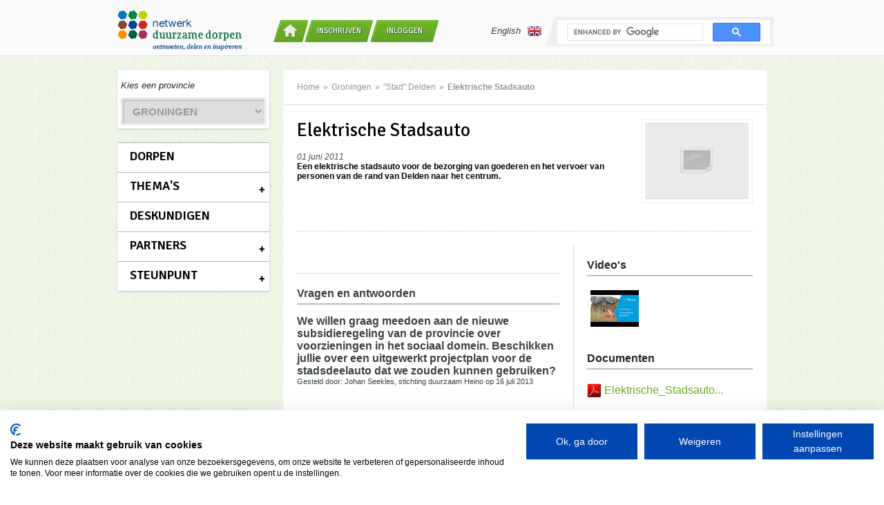

--- FILE ---
content_type: text/html; charset=utf-8
request_url: https://www.netwerkduurzamedorpen.nl/groningen/stad-delden/initiatieven/elektrische-stadsauto
body_size: 41427
content:
<!DOCTYPE html>
<html>
<head>
<script type="text/javascript">window.NREUM||(NREUM={});NREUM.info={"beacon":"bam.nr-data.net","errorBeacon":"bam.nr-data.net","licenseKey":"c68ff877de","applicationID":"19737844","transactionName":"dFwKR0ENWV9QEUxGSlhZAVBHERpAXQwU","queueTime":1,"applicationTime":58,"agent":""}</script>
<script type="text/javascript">(window.NREUM||(NREUM={})).init={ajax:{deny_list:["bam.nr-data.net"]},feature_flags:["soft_nav"]};(window.NREUM||(NREUM={})).loader_config={licenseKey:"c68ff877de",applicationID:"19737844",browserID:"19737849"};;/*! For license information please see nr-loader-rum-1.308.0.min.js.LICENSE.txt */
(()=>{var e,t,r={163:(e,t,r)=>{"use strict";r.d(t,{j:()=>E});var n=r(384),i=r(1741);var a=r(2555);r(860).K7.genericEvents;const s="experimental.resources",o="register",c=e=>{if(!e||"string"!=typeof e)return!1;try{document.createDocumentFragment().querySelector(e)}catch{return!1}return!0};var d=r(2614),u=r(944),l=r(8122);const f="[data-nr-mask]",g=e=>(0,l.a)(e,(()=>{const e={feature_flags:[],experimental:{allow_registered_children:!1,resources:!1},mask_selector:"*",block_selector:"[data-nr-block]",mask_input_options:{color:!1,date:!1,"datetime-local":!1,email:!1,month:!1,number:!1,range:!1,search:!1,tel:!1,text:!1,time:!1,url:!1,week:!1,textarea:!1,select:!1,password:!0}};return{ajax:{deny_list:void 0,block_internal:!0,enabled:!0,autoStart:!0},api:{get allow_registered_children(){return e.feature_flags.includes(o)||e.experimental.allow_registered_children},set allow_registered_children(t){e.experimental.allow_registered_children=t},duplicate_registered_data:!1},browser_consent_mode:{enabled:!1},distributed_tracing:{enabled:void 0,exclude_newrelic_header:void 0,cors_use_newrelic_header:void 0,cors_use_tracecontext_headers:void 0,allowed_origins:void 0},get feature_flags(){return e.feature_flags},set feature_flags(t){e.feature_flags=t},generic_events:{enabled:!0,autoStart:!0},harvest:{interval:30},jserrors:{enabled:!0,autoStart:!0},logging:{enabled:!0,autoStart:!0},metrics:{enabled:!0,autoStart:!0},obfuscate:void 0,page_action:{enabled:!0},page_view_event:{enabled:!0,autoStart:!0},page_view_timing:{enabled:!0,autoStart:!0},performance:{capture_marks:!1,capture_measures:!1,capture_detail:!0,resources:{get enabled(){return e.feature_flags.includes(s)||e.experimental.resources},set enabled(t){e.experimental.resources=t},asset_types:[],first_party_domains:[],ignore_newrelic:!0}},privacy:{cookies_enabled:!0},proxy:{assets:void 0,beacon:void 0},session:{expiresMs:d.wk,inactiveMs:d.BB},session_replay:{autoStart:!0,enabled:!1,preload:!1,sampling_rate:10,error_sampling_rate:100,collect_fonts:!1,inline_images:!1,fix_stylesheets:!0,mask_all_inputs:!0,get mask_text_selector(){return e.mask_selector},set mask_text_selector(t){c(t)?e.mask_selector="".concat(t,",").concat(f):""===t||null===t?e.mask_selector=f:(0,u.R)(5,t)},get block_class(){return"nr-block"},get ignore_class(){return"nr-ignore"},get mask_text_class(){return"nr-mask"},get block_selector(){return e.block_selector},set block_selector(t){c(t)?e.block_selector+=",".concat(t):""!==t&&(0,u.R)(6,t)},get mask_input_options(){return e.mask_input_options},set mask_input_options(t){t&&"object"==typeof t?e.mask_input_options={...t,password:!0}:(0,u.R)(7,t)}},session_trace:{enabled:!0,autoStart:!0},soft_navigations:{enabled:!0,autoStart:!0},spa:{enabled:!0,autoStart:!0},ssl:void 0,user_actions:{enabled:!0,elementAttributes:["id","className","tagName","type"]}}})());var p=r(6154),m=r(9324);let h=0;const v={buildEnv:m.F3,distMethod:m.Xs,version:m.xv,originTime:p.WN},b={consented:!1},y={appMetadata:{},get consented(){return this.session?.state?.consent||b.consented},set consented(e){b.consented=e},customTransaction:void 0,denyList:void 0,disabled:!1,harvester:void 0,isolatedBacklog:!1,isRecording:!1,loaderType:void 0,maxBytes:3e4,obfuscator:void 0,onerror:void 0,ptid:void 0,releaseIds:{},session:void 0,timeKeeper:void 0,registeredEntities:[],jsAttributesMetadata:{bytes:0},get harvestCount(){return++h}},_=e=>{const t=(0,l.a)(e,y),r=Object.keys(v).reduce((e,t)=>(e[t]={value:v[t],writable:!1,configurable:!0,enumerable:!0},e),{});return Object.defineProperties(t,r)};var w=r(5701);const x=e=>{const t=e.startsWith("http");e+="/",r.p=t?e:"https://"+e};var R=r(7836),k=r(3241);const A={accountID:void 0,trustKey:void 0,agentID:void 0,licenseKey:void 0,applicationID:void 0,xpid:void 0},S=e=>(0,l.a)(e,A),T=new Set;function E(e,t={},r,s){let{init:o,info:c,loader_config:d,runtime:u={},exposed:l=!0}=t;if(!c){const e=(0,n.pV)();o=e.init,c=e.info,d=e.loader_config}e.init=g(o||{}),e.loader_config=S(d||{}),c.jsAttributes??={},p.bv&&(c.jsAttributes.isWorker=!0),e.info=(0,a.D)(c);const f=e.init,m=[c.beacon,c.errorBeacon];T.has(e.agentIdentifier)||(f.proxy.assets&&(x(f.proxy.assets),m.push(f.proxy.assets)),f.proxy.beacon&&m.push(f.proxy.beacon),e.beacons=[...m],function(e){const t=(0,n.pV)();Object.getOwnPropertyNames(i.W.prototype).forEach(r=>{const n=i.W.prototype[r];if("function"!=typeof n||"constructor"===n)return;let a=t[r];e[r]&&!1!==e.exposed&&"micro-agent"!==e.runtime?.loaderType&&(t[r]=(...t)=>{const n=e[r](...t);return a?a(...t):n})})}(e),(0,n.US)("activatedFeatures",w.B)),u.denyList=[...f.ajax.deny_list||[],...f.ajax.block_internal?m:[]],u.ptid=e.agentIdentifier,u.loaderType=r,e.runtime=_(u),T.has(e.agentIdentifier)||(e.ee=R.ee.get(e.agentIdentifier),e.exposed=l,(0,k.W)({agentIdentifier:e.agentIdentifier,drained:!!w.B?.[e.agentIdentifier],type:"lifecycle",name:"initialize",feature:void 0,data:e.config})),T.add(e.agentIdentifier)}},384:(e,t,r)=>{"use strict";r.d(t,{NT:()=>s,US:()=>u,Zm:()=>o,bQ:()=>d,dV:()=>c,pV:()=>l});var n=r(6154),i=r(1863),a=r(1910);const s={beacon:"bam.nr-data.net",errorBeacon:"bam.nr-data.net"};function o(){return n.gm.NREUM||(n.gm.NREUM={}),void 0===n.gm.newrelic&&(n.gm.newrelic=n.gm.NREUM),n.gm.NREUM}function c(){let e=o();return e.o||(e.o={ST:n.gm.setTimeout,SI:n.gm.setImmediate||n.gm.setInterval,CT:n.gm.clearTimeout,XHR:n.gm.XMLHttpRequest,REQ:n.gm.Request,EV:n.gm.Event,PR:n.gm.Promise,MO:n.gm.MutationObserver,FETCH:n.gm.fetch,WS:n.gm.WebSocket},(0,a.i)(...Object.values(e.o))),e}function d(e,t){let r=o();r.initializedAgents??={},t.initializedAt={ms:(0,i.t)(),date:new Date},r.initializedAgents[e]=t}function u(e,t){o()[e]=t}function l(){return function(){let e=o();const t=e.info||{};e.info={beacon:s.beacon,errorBeacon:s.errorBeacon,...t}}(),function(){let e=o();const t=e.init||{};e.init={...t}}(),c(),function(){let e=o();const t=e.loader_config||{};e.loader_config={...t}}(),o()}},782:(e,t,r)=>{"use strict";r.d(t,{T:()=>n});const n=r(860).K7.pageViewTiming},860:(e,t,r)=>{"use strict";r.d(t,{$J:()=>u,K7:()=>c,P3:()=>d,XX:()=>i,Yy:()=>o,df:()=>a,qY:()=>n,v4:()=>s});const n="events",i="jserrors",a="browser/blobs",s="rum",o="browser/logs",c={ajax:"ajax",genericEvents:"generic_events",jserrors:i,logging:"logging",metrics:"metrics",pageAction:"page_action",pageViewEvent:"page_view_event",pageViewTiming:"page_view_timing",sessionReplay:"session_replay",sessionTrace:"session_trace",softNav:"soft_navigations",spa:"spa"},d={[c.pageViewEvent]:1,[c.pageViewTiming]:2,[c.metrics]:3,[c.jserrors]:4,[c.spa]:5,[c.ajax]:6,[c.sessionTrace]:7,[c.softNav]:8,[c.sessionReplay]:9,[c.logging]:10,[c.genericEvents]:11},u={[c.pageViewEvent]:s,[c.pageViewTiming]:n,[c.ajax]:n,[c.spa]:n,[c.softNav]:n,[c.metrics]:i,[c.jserrors]:i,[c.sessionTrace]:a,[c.sessionReplay]:a,[c.logging]:o,[c.genericEvents]:"ins"}},944:(e,t,r)=>{"use strict";r.d(t,{R:()=>i});var n=r(3241);function i(e,t){"function"==typeof console.debug&&(console.debug("New Relic Warning: https://github.com/newrelic/newrelic-browser-agent/blob/main/docs/warning-codes.md#".concat(e),t),(0,n.W)({agentIdentifier:null,drained:null,type:"data",name:"warn",feature:"warn",data:{code:e,secondary:t}}))}},1687:(e,t,r)=>{"use strict";r.d(t,{Ak:()=>d,Ze:()=>f,x3:()=>u});var n=r(3241),i=r(7836),a=r(3606),s=r(860),o=r(2646);const c={};function d(e,t){const r={staged:!1,priority:s.P3[t]||0};l(e),c[e].get(t)||c[e].set(t,r)}function u(e,t){e&&c[e]&&(c[e].get(t)&&c[e].delete(t),p(e,t,!1),c[e].size&&g(e))}function l(e){if(!e)throw new Error("agentIdentifier required");c[e]||(c[e]=new Map)}function f(e="",t="feature",r=!1){if(l(e),!e||!c[e].get(t)||r)return p(e,t);c[e].get(t).staged=!0,g(e)}function g(e){const t=Array.from(c[e]);t.every(([e,t])=>t.staged)&&(t.sort((e,t)=>e[1].priority-t[1].priority),t.forEach(([t])=>{c[e].delete(t),p(e,t)}))}function p(e,t,r=!0){const s=e?i.ee.get(e):i.ee,c=a.i.handlers;if(!s.aborted&&s.backlog&&c){if((0,n.W)({agentIdentifier:e,type:"lifecycle",name:"drain",feature:t}),r){const e=s.backlog[t],r=c[t];if(r){for(let t=0;e&&t<e.length;++t)m(e[t],r);Object.entries(r).forEach(([e,t])=>{Object.values(t||{}).forEach(t=>{t[0]?.on&&t[0]?.context()instanceof o.y&&t[0].on(e,t[1])})})}}s.isolatedBacklog||delete c[t],s.backlog[t]=null,s.emit("drain-"+t,[])}}function m(e,t){var r=e[1];Object.values(t[r]||{}).forEach(t=>{var r=e[0];if(t[0]===r){var n=t[1],i=e[3],a=e[2];n.apply(i,a)}})}},1738:(e,t,r)=>{"use strict";r.d(t,{U:()=>g,Y:()=>f});var n=r(3241),i=r(9908),a=r(1863),s=r(944),o=r(5701),c=r(3969),d=r(8362),u=r(860),l=r(4261);function f(e,t,r,a){const f=a||r;!f||f[e]&&f[e]!==d.d.prototype[e]||(f[e]=function(){(0,i.p)(c.xV,["API/"+e+"/called"],void 0,u.K7.metrics,r.ee),(0,n.W)({agentIdentifier:r.agentIdentifier,drained:!!o.B?.[r.agentIdentifier],type:"data",name:"api",feature:l.Pl+e,data:{}});try{return t.apply(this,arguments)}catch(e){(0,s.R)(23,e)}})}function g(e,t,r,n,s){const o=e.info;null===r?delete o.jsAttributes[t]:o.jsAttributes[t]=r,(s||null===r)&&(0,i.p)(l.Pl+n,[(0,a.t)(),t,r],void 0,"session",e.ee)}},1741:(e,t,r)=>{"use strict";r.d(t,{W:()=>a});var n=r(944),i=r(4261);class a{#e(e,...t){if(this[e]!==a.prototype[e])return this[e](...t);(0,n.R)(35,e)}addPageAction(e,t){return this.#e(i.hG,e,t)}register(e){return this.#e(i.eY,e)}recordCustomEvent(e,t){return this.#e(i.fF,e,t)}setPageViewName(e,t){return this.#e(i.Fw,e,t)}setCustomAttribute(e,t,r){return this.#e(i.cD,e,t,r)}noticeError(e,t){return this.#e(i.o5,e,t)}setUserId(e,t=!1){return this.#e(i.Dl,e,t)}setApplicationVersion(e){return this.#e(i.nb,e)}setErrorHandler(e){return this.#e(i.bt,e)}addRelease(e,t){return this.#e(i.k6,e,t)}log(e,t){return this.#e(i.$9,e,t)}start(){return this.#e(i.d3)}finished(e){return this.#e(i.BL,e)}recordReplay(){return this.#e(i.CH)}pauseReplay(){return this.#e(i.Tb)}addToTrace(e){return this.#e(i.U2,e)}setCurrentRouteName(e){return this.#e(i.PA,e)}interaction(e){return this.#e(i.dT,e)}wrapLogger(e,t,r){return this.#e(i.Wb,e,t,r)}measure(e,t){return this.#e(i.V1,e,t)}consent(e){return this.#e(i.Pv,e)}}},1863:(e,t,r)=>{"use strict";function n(){return Math.floor(performance.now())}r.d(t,{t:()=>n})},1910:(e,t,r)=>{"use strict";r.d(t,{i:()=>a});var n=r(944);const i=new Map;function a(...e){return e.every(e=>{if(i.has(e))return i.get(e);const t="function"==typeof e?e.toString():"",r=t.includes("[native code]"),a=t.includes("nrWrapper");return r||a||(0,n.R)(64,e?.name||t),i.set(e,r),r})}},2555:(e,t,r)=>{"use strict";r.d(t,{D:()=>o,f:()=>s});var n=r(384),i=r(8122);const a={beacon:n.NT.beacon,errorBeacon:n.NT.errorBeacon,licenseKey:void 0,applicationID:void 0,sa:void 0,queueTime:void 0,applicationTime:void 0,ttGuid:void 0,user:void 0,account:void 0,product:void 0,extra:void 0,jsAttributes:{},userAttributes:void 0,atts:void 0,transactionName:void 0,tNamePlain:void 0};function s(e){try{return!!e.licenseKey&&!!e.errorBeacon&&!!e.applicationID}catch(e){return!1}}const o=e=>(0,i.a)(e,a)},2614:(e,t,r)=>{"use strict";r.d(t,{BB:()=>s,H3:()=>n,g:()=>d,iL:()=>c,tS:()=>o,uh:()=>i,wk:()=>a});const n="NRBA",i="SESSION",a=144e5,s=18e5,o={STARTED:"session-started",PAUSE:"session-pause",RESET:"session-reset",RESUME:"session-resume",UPDATE:"session-update"},c={SAME_TAB:"same-tab",CROSS_TAB:"cross-tab"},d={OFF:0,FULL:1,ERROR:2}},2646:(e,t,r)=>{"use strict";r.d(t,{y:()=>n});class n{constructor(e){this.contextId=e}}},2843:(e,t,r)=>{"use strict";r.d(t,{G:()=>a,u:()=>i});var n=r(3878);function i(e,t=!1,r,i){(0,n.DD)("visibilitychange",function(){if(t)return void("hidden"===document.visibilityState&&e());e(document.visibilityState)},r,i)}function a(e,t,r){(0,n.sp)("pagehide",e,t,r)}},3241:(e,t,r)=>{"use strict";r.d(t,{W:()=>a});var n=r(6154);const i="newrelic";function a(e={}){try{n.gm.dispatchEvent(new CustomEvent(i,{detail:e}))}catch(e){}}},3606:(e,t,r)=>{"use strict";r.d(t,{i:()=>a});var n=r(9908);a.on=s;var i=a.handlers={};function a(e,t,r,a){s(a||n.d,i,e,t,r)}function s(e,t,r,i,a){a||(a="feature"),e||(e=n.d);var s=t[a]=t[a]||{};(s[r]=s[r]||[]).push([e,i])}},3878:(e,t,r)=>{"use strict";function n(e,t){return{capture:e,passive:!1,signal:t}}function i(e,t,r=!1,i){window.addEventListener(e,t,n(r,i))}function a(e,t,r=!1,i){document.addEventListener(e,t,n(r,i))}r.d(t,{DD:()=>a,jT:()=>n,sp:()=>i})},3969:(e,t,r)=>{"use strict";r.d(t,{TZ:()=>n,XG:()=>o,rs:()=>i,xV:()=>s,z_:()=>a});const n=r(860).K7.metrics,i="sm",a="cm",s="storeSupportabilityMetrics",o="storeEventMetrics"},4234:(e,t,r)=>{"use strict";r.d(t,{W:()=>a});var n=r(7836),i=r(1687);class a{constructor(e,t){this.agentIdentifier=e,this.ee=n.ee.get(e),this.featureName=t,this.blocked=!1}deregisterDrain(){(0,i.x3)(this.agentIdentifier,this.featureName)}}},4261:(e,t,r)=>{"use strict";r.d(t,{$9:()=>d,BL:()=>o,CH:()=>g,Dl:()=>_,Fw:()=>y,PA:()=>h,Pl:()=>n,Pv:()=>k,Tb:()=>l,U2:()=>a,V1:()=>R,Wb:()=>x,bt:()=>b,cD:()=>v,d3:()=>w,dT:()=>c,eY:()=>p,fF:()=>f,hG:()=>i,k6:()=>s,nb:()=>m,o5:()=>u});const n="api-",i="addPageAction",a="addToTrace",s="addRelease",o="finished",c="interaction",d="log",u="noticeError",l="pauseReplay",f="recordCustomEvent",g="recordReplay",p="register",m="setApplicationVersion",h="setCurrentRouteName",v="setCustomAttribute",b="setErrorHandler",y="setPageViewName",_="setUserId",w="start",x="wrapLogger",R="measure",k="consent"},5289:(e,t,r)=>{"use strict";r.d(t,{GG:()=>s,Qr:()=>c,sB:()=>o});var n=r(3878),i=r(6389);function a(){return"undefined"==typeof document||"complete"===document.readyState}function s(e,t){if(a())return e();const r=(0,i.J)(e),s=setInterval(()=>{a()&&(clearInterval(s),r())},500);(0,n.sp)("load",r,t)}function o(e){if(a())return e();(0,n.DD)("DOMContentLoaded",e)}function c(e){if(a())return e();(0,n.sp)("popstate",e)}},5607:(e,t,r)=>{"use strict";r.d(t,{W:()=>n});const n=(0,r(9566).bz)()},5701:(e,t,r)=>{"use strict";r.d(t,{B:()=>a,t:()=>s});var n=r(3241);const i=new Set,a={};function s(e,t){const r=t.agentIdentifier;a[r]??={},e&&"object"==typeof e&&(i.has(r)||(t.ee.emit("rumresp",[e]),a[r]=e,i.add(r),(0,n.W)({agentIdentifier:r,loaded:!0,drained:!0,type:"lifecycle",name:"load",feature:void 0,data:e})))}},6154:(e,t,r)=>{"use strict";r.d(t,{OF:()=>c,RI:()=>i,WN:()=>u,bv:()=>a,eN:()=>l,gm:()=>s,mw:()=>o,sb:()=>d});var n=r(1863);const i="undefined"!=typeof window&&!!window.document,a="undefined"!=typeof WorkerGlobalScope&&("undefined"!=typeof self&&self instanceof WorkerGlobalScope&&self.navigator instanceof WorkerNavigator||"undefined"!=typeof globalThis&&globalThis instanceof WorkerGlobalScope&&globalThis.navigator instanceof WorkerNavigator),s=i?window:"undefined"!=typeof WorkerGlobalScope&&("undefined"!=typeof self&&self instanceof WorkerGlobalScope&&self||"undefined"!=typeof globalThis&&globalThis instanceof WorkerGlobalScope&&globalThis),o=Boolean("hidden"===s?.document?.visibilityState),c=/iPad|iPhone|iPod/.test(s.navigator?.userAgent),d=c&&"undefined"==typeof SharedWorker,u=((()=>{const e=s.navigator?.userAgent?.match(/Firefox[/\s](\d+\.\d+)/);Array.isArray(e)&&e.length>=2&&e[1]})(),Date.now()-(0,n.t)()),l=()=>"undefined"!=typeof PerformanceNavigationTiming&&s?.performance?.getEntriesByType("navigation")?.[0]?.responseStart},6389:(e,t,r)=>{"use strict";function n(e,t=500,r={}){const n=r?.leading||!1;let i;return(...r)=>{n&&void 0===i&&(e.apply(this,r),i=setTimeout(()=>{i=clearTimeout(i)},t)),n||(clearTimeout(i),i=setTimeout(()=>{e.apply(this,r)},t))}}function i(e){let t=!1;return(...r)=>{t||(t=!0,e.apply(this,r))}}r.d(t,{J:()=>i,s:()=>n})},6630:(e,t,r)=>{"use strict";r.d(t,{T:()=>n});const n=r(860).K7.pageViewEvent},7699:(e,t,r)=>{"use strict";r.d(t,{It:()=>a,KC:()=>o,No:()=>i,qh:()=>s});var n=r(860);const i=16e3,a=1e6,s="SESSION_ERROR",o={[n.K7.logging]:!0,[n.K7.genericEvents]:!1,[n.K7.jserrors]:!1,[n.K7.ajax]:!1}},7836:(e,t,r)=>{"use strict";r.d(t,{P:()=>o,ee:()=>c});var n=r(384),i=r(8990),a=r(2646),s=r(5607);const o="nr@context:".concat(s.W),c=function e(t,r){var n={},s={},u={},l=!1;try{l=16===r.length&&d.initializedAgents?.[r]?.runtime.isolatedBacklog}catch(e){}var f={on:p,addEventListener:p,removeEventListener:function(e,t){var r=n[e];if(!r)return;for(var i=0;i<r.length;i++)r[i]===t&&r.splice(i,1)},emit:function(e,r,n,i,a){!1!==a&&(a=!0);if(c.aborted&&!i)return;t&&a&&t.emit(e,r,n);var o=g(n);m(e).forEach(e=>{e.apply(o,r)});var d=v()[s[e]];d&&d.push([f,e,r,o]);return o},get:h,listeners:m,context:g,buffer:function(e,t){const r=v();if(t=t||"feature",f.aborted)return;Object.entries(e||{}).forEach(([e,n])=>{s[n]=t,t in r||(r[t]=[])})},abort:function(){f._aborted=!0,Object.keys(f.backlog).forEach(e=>{delete f.backlog[e]})},isBuffering:function(e){return!!v()[s[e]]},debugId:r,backlog:l?{}:t&&"object"==typeof t.backlog?t.backlog:{},isolatedBacklog:l};return Object.defineProperty(f,"aborted",{get:()=>{let e=f._aborted||!1;return e||(t&&(e=t.aborted),e)}}),f;function g(e){return e&&e instanceof a.y?e:e?(0,i.I)(e,o,()=>new a.y(o)):new a.y(o)}function p(e,t){n[e]=m(e).concat(t)}function m(e){return n[e]||[]}function h(t){return u[t]=u[t]||e(f,t)}function v(){return f.backlog}}(void 0,"globalEE"),d=(0,n.Zm)();d.ee||(d.ee=c)},8122:(e,t,r)=>{"use strict";r.d(t,{a:()=>i});var n=r(944);function i(e,t){try{if(!e||"object"!=typeof e)return(0,n.R)(3);if(!t||"object"!=typeof t)return(0,n.R)(4);const r=Object.create(Object.getPrototypeOf(t),Object.getOwnPropertyDescriptors(t)),a=0===Object.keys(r).length?e:r;for(let s in a)if(void 0!==e[s])try{if(null===e[s]){r[s]=null;continue}Array.isArray(e[s])&&Array.isArray(t[s])?r[s]=Array.from(new Set([...e[s],...t[s]])):"object"==typeof e[s]&&"object"==typeof t[s]?r[s]=i(e[s],t[s]):r[s]=e[s]}catch(e){r[s]||(0,n.R)(1,e)}return r}catch(e){(0,n.R)(2,e)}}},8362:(e,t,r)=>{"use strict";r.d(t,{d:()=>a});var n=r(9566),i=r(1741);class a extends i.W{agentIdentifier=(0,n.LA)(16)}},8374:(e,t,r)=>{r.nc=(()=>{try{return document?.currentScript?.nonce}catch(e){}return""})()},8990:(e,t,r)=>{"use strict";r.d(t,{I:()=>i});var n=Object.prototype.hasOwnProperty;function i(e,t,r){if(n.call(e,t))return e[t];var i=r();if(Object.defineProperty&&Object.keys)try{return Object.defineProperty(e,t,{value:i,writable:!0,enumerable:!1}),i}catch(e){}return e[t]=i,i}},9324:(e,t,r)=>{"use strict";r.d(t,{F3:()=>i,Xs:()=>a,xv:()=>n});const n="1.308.0",i="PROD",a="CDN"},9566:(e,t,r)=>{"use strict";r.d(t,{LA:()=>o,bz:()=>s});var n=r(6154);const i="xxxxxxxx-xxxx-4xxx-yxxx-xxxxxxxxxxxx";function a(e,t){return e?15&e[t]:16*Math.random()|0}function s(){const e=n.gm?.crypto||n.gm?.msCrypto;let t,r=0;return e&&e.getRandomValues&&(t=e.getRandomValues(new Uint8Array(30))),i.split("").map(e=>"x"===e?a(t,r++).toString(16):"y"===e?(3&a()|8).toString(16):e).join("")}function o(e){const t=n.gm?.crypto||n.gm?.msCrypto;let r,i=0;t&&t.getRandomValues&&(r=t.getRandomValues(new Uint8Array(e)));const s=[];for(var o=0;o<e;o++)s.push(a(r,i++).toString(16));return s.join("")}},9908:(e,t,r)=>{"use strict";r.d(t,{d:()=>n,p:()=>i});var n=r(7836).ee.get("handle");function i(e,t,r,i,a){a?(a.buffer([e],i),a.emit(e,t,r)):(n.buffer([e],i),n.emit(e,t,r))}}},n={};function i(e){var t=n[e];if(void 0!==t)return t.exports;var a=n[e]={exports:{}};return r[e](a,a.exports,i),a.exports}i.m=r,i.d=(e,t)=>{for(var r in t)i.o(t,r)&&!i.o(e,r)&&Object.defineProperty(e,r,{enumerable:!0,get:t[r]})},i.f={},i.e=e=>Promise.all(Object.keys(i.f).reduce((t,r)=>(i.f[r](e,t),t),[])),i.u=e=>"nr-rum-1.308.0.min.js",i.o=(e,t)=>Object.prototype.hasOwnProperty.call(e,t),e={},t="NRBA-1.308.0.PROD:",i.l=(r,n,a,s)=>{if(e[r])e[r].push(n);else{var o,c;if(void 0!==a)for(var d=document.getElementsByTagName("script"),u=0;u<d.length;u++){var l=d[u];if(l.getAttribute("src")==r||l.getAttribute("data-webpack")==t+a){o=l;break}}if(!o){c=!0;var f={296:"sha512-+MIMDsOcckGXa1EdWHqFNv7P+JUkd5kQwCBr3KE6uCvnsBNUrdSt4a/3/L4j4TxtnaMNjHpza2/erNQbpacJQA=="};(o=document.createElement("script")).charset="utf-8",i.nc&&o.setAttribute("nonce",i.nc),o.setAttribute("data-webpack",t+a),o.src=r,0!==o.src.indexOf(window.location.origin+"/")&&(o.crossOrigin="anonymous"),f[s]&&(o.integrity=f[s])}e[r]=[n];var g=(t,n)=>{o.onerror=o.onload=null,clearTimeout(p);var i=e[r];if(delete e[r],o.parentNode&&o.parentNode.removeChild(o),i&&i.forEach(e=>e(n)),t)return t(n)},p=setTimeout(g.bind(null,void 0,{type:"timeout",target:o}),12e4);o.onerror=g.bind(null,o.onerror),o.onload=g.bind(null,o.onload),c&&document.head.appendChild(o)}},i.r=e=>{"undefined"!=typeof Symbol&&Symbol.toStringTag&&Object.defineProperty(e,Symbol.toStringTag,{value:"Module"}),Object.defineProperty(e,"__esModule",{value:!0})},i.p="https://js-agent.newrelic.com/",(()=>{var e={374:0,840:0};i.f.j=(t,r)=>{var n=i.o(e,t)?e[t]:void 0;if(0!==n)if(n)r.push(n[2]);else{var a=new Promise((r,i)=>n=e[t]=[r,i]);r.push(n[2]=a);var s=i.p+i.u(t),o=new Error;i.l(s,r=>{if(i.o(e,t)&&(0!==(n=e[t])&&(e[t]=void 0),n)){var a=r&&("load"===r.type?"missing":r.type),s=r&&r.target&&r.target.src;o.message="Loading chunk "+t+" failed: ("+a+": "+s+")",o.name="ChunkLoadError",o.type=a,o.request=s,n[1](o)}},"chunk-"+t,t)}};var t=(t,r)=>{var n,a,[s,o,c]=r,d=0;if(s.some(t=>0!==e[t])){for(n in o)i.o(o,n)&&(i.m[n]=o[n]);if(c)c(i)}for(t&&t(r);d<s.length;d++)a=s[d],i.o(e,a)&&e[a]&&e[a][0](),e[a]=0},r=self["webpackChunk:NRBA-1.308.0.PROD"]=self["webpackChunk:NRBA-1.308.0.PROD"]||[];r.forEach(t.bind(null,0)),r.push=t.bind(null,r.push.bind(r))})(),(()=>{"use strict";i(8374);var e=i(8362),t=i(860);const r=Object.values(t.K7);var n=i(163);var a=i(9908),s=i(1863),o=i(4261),c=i(1738);var d=i(1687),u=i(4234),l=i(5289),f=i(6154),g=i(944),p=i(384);const m=e=>f.RI&&!0===e?.privacy.cookies_enabled;function h(e){return!!(0,p.dV)().o.MO&&m(e)&&!0===e?.session_trace.enabled}var v=i(6389),b=i(7699);class y extends u.W{constructor(e,t){super(e.agentIdentifier,t),this.agentRef=e,this.abortHandler=void 0,this.featAggregate=void 0,this.loadedSuccessfully=void 0,this.onAggregateImported=new Promise(e=>{this.loadedSuccessfully=e}),this.deferred=Promise.resolve(),!1===e.init[this.featureName].autoStart?this.deferred=new Promise((t,r)=>{this.ee.on("manual-start-all",(0,v.J)(()=>{(0,d.Ak)(e.agentIdentifier,this.featureName),t()}))}):(0,d.Ak)(e.agentIdentifier,t)}importAggregator(e,t,r={}){if(this.featAggregate)return;const n=async()=>{let n;await this.deferred;try{if(m(e.init)){const{setupAgentSession:t}=await i.e(296).then(i.bind(i,3305));n=t(e)}}catch(e){(0,g.R)(20,e),this.ee.emit("internal-error",[e]),(0,a.p)(b.qh,[e],void 0,this.featureName,this.ee)}try{if(!this.#t(this.featureName,n,e.init))return(0,d.Ze)(this.agentIdentifier,this.featureName),void this.loadedSuccessfully(!1);const{Aggregate:i}=await t();this.featAggregate=new i(e,r),e.runtime.harvester.initializedAggregates.push(this.featAggregate),this.loadedSuccessfully(!0)}catch(e){(0,g.R)(34,e),this.abortHandler?.(),(0,d.Ze)(this.agentIdentifier,this.featureName,!0),this.loadedSuccessfully(!1),this.ee&&this.ee.abort()}};f.RI?(0,l.GG)(()=>n(),!0):n()}#t(e,r,n){if(this.blocked)return!1;switch(e){case t.K7.sessionReplay:return h(n)&&!!r;case t.K7.sessionTrace:return!!r;default:return!0}}}var _=i(6630),w=i(2614),x=i(3241);class R extends y{static featureName=_.T;constructor(e){var t;super(e,_.T),this.setupInspectionEvents(e.agentIdentifier),t=e,(0,c.Y)(o.Fw,function(e,r){"string"==typeof e&&("/"!==e.charAt(0)&&(e="/"+e),t.runtime.customTransaction=(r||"http://custom.transaction")+e,(0,a.p)(o.Pl+o.Fw,[(0,s.t)()],void 0,void 0,t.ee))},t),this.importAggregator(e,()=>i.e(296).then(i.bind(i,3943)))}setupInspectionEvents(e){const t=(t,r)=>{t&&(0,x.W)({agentIdentifier:e,timeStamp:t.timeStamp,loaded:"complete"===t.target.readyState,type:"window",name:r,data:t.target.location+""})};(0,l.sB)(e=>{t(e,"DOMContentLoaded")}),(0,l.GG)(e=>{t(e,"load")}),(0,l.Qr)(e=>{t(e,"navigate")}),this.ee.on(w.tS.UPDATE,(t,r)=>{(0,x.W)({agentIdentifier:e,type:"lifecycle",name:"session",data:r})})}}class k extends e.d{constructor(e){var t;(super(),f.gm)?(this.features={},(0,p.bQ)(this.agentIdentifier,this),this.desiredFeatures=new Set(e.features||[]),this.desiredFeatures.add(R),(0,n.j)(this,e,e.loaderType||"agent"),t=this,(0,c.Y)(o.cD,function(e,r,n=!1){if("string"==typeof e){if(["string","number","boolean"].includes(typeof r)||null===r)return(0,c.U)(t,e,r,o.cD,n);(0,g.R)(40,typeof r)}else(0,g.R)(39,typeof e)},t),function(e){(0,c.Y)(o.Dl,function(t,r=!1){if("string"!=typeof t&&null!==t)return void(0,g.R)(41,typeof t);const n=e.info.jsAttributes["enduser.id"];r&&null!=n&&n!==t?(0,a.p)(o.Pl+"setUserIdAndResetSession",[t],void 0,"session",e.ee):(0,c.U)(e,"enduser.id",t,o.Dl,!0)},e)}(this),function(e){(0,c.Y)(o.nb,function(t){if("string"==typeof t||null===t)return(0,c.U)(e,"application.version",t,o.nb,!1);(0,g.R)(42,typeof t)},e)}(this),function(e){(0,c.Y)(o.d3,function(){e.ee.emit("manual-start-all")},e)}(this),function(e){(0,c.Y)(o.Pv,function(t=!0){if("boolean"==typeof t){if((0,a.p)(o.Pl+o.Pv,[t],void 0,"session",e.ee),e.runtime.consented=t,t){const t=e.features.page_view_event;t.onAggregateImported.then(e=>{const r=t.featAggregate;e&&!r.sentRum&&r.sendRum()})}}else(0,g.R)(65,typeof t)},e)}(this),this.run()):(0,g.R)(21)}get config(){return{info:this.info,init:this.init,loader_config:this.loader_config,runtime:this.runtime}}get api(){return this}run(){try{const e=function(e){const t={};return r.forEach(r=>{t[r]=!!e[r]?.enabled}),t}(this.init),n=[...this.desiredFeatures];n.sort((e,r)=>t.P3[e.featureName]-t.P3[r.featureName]),n.forEach(r=>{if(!e[r.featureName]&&r.featureName!==t.K7.pageViewEvent)return;if(r.featureName===t.K7.spa)return void(0,g.R)(67);const n=function(e){switch(e){case t.K7.ajax:return[t.K7.jserrors];case t.K7.sessionTrace:return[t.K7.ajax,t.K7.pageViewEvent];case t.K7.sessionReplay:return[t.K7.sessionTrace];case t.K7.pageViewTiming:return[t.K7.pageViewEvent];default:return[]}}(r.featureName).filter(e=>!(e in this.features));n.length>0&&(0,g.R)(36,{targetFeature:r.featureName,missingDependencies:n}),this.features[r.featureName]=new r(this)})}catch(e){(0,g.R)(22,e);for(const e in this.features)this.features[e].abortHandler?.();const t=(0,p.Zm)();delete t.initializedAgents[this.agentIdentifier]?.features,delete this.sharedAggregator;return t.ee.get(this.agentIdentifier).abort(),!1}}}var A=i(2843),S=i(782);class T extends y{static featureName=S.T;constructor(e){super(e,S.T),f.RI&&((0,A.u)(()=>(0,a.p)("docHidden",[(0,s.t)()],void 0,S.T,this.ee),!0),(0,A.G)(()=>(0,a.p)("winPagehide",[(0,s.t)()],void 0,S.T,this.ee)),this.importAggregator(e,()=>i.e(296).then(i.bind(i,2117))))}}var E=i(3969);class I extends y{static featureName=E.TZ;constructor(e){super(e,E.TZ),f.RI&&document.addEventListener("securitypolicyviolation",e=>{(0,a.p)(E.xV,["Generic/CSPViolation/Detected"],void 0,this.featureName,this.ee)}),this.importAggregator(e,()=>i.e(296).then(i.bind(i,9623)))}}new k({features:[R,T,I],loaderType:"lite"})})()})();</script>
<title>Netwerk Duurzame Dorpen</title>
<meta content='Het Netwerk Duurzame Dorpen organiseert de ontmoeting tussen dorpen, biedt een (internet) platform voor het delen van kennis en ideeën en laat dorpen elkaar inspireren.' name='description'>
<link href='/favicon.ico' rel='shortcut icon'>
<script src="https://code.jquery.com/jquery-1.9.1.js"></script>
<script src="https://code.jquery.com/jquery-migrate-1.2.1.js"></script>
<script src='//maps.google.com/maps/api/js?v=3.18&amp;key=AIzaSyDpgTm4bWMl3kWEZsiZiS1V0kbbt1MJq-4&amp;sensor=false&amp;client=&amp;libraries=geometry&amp;language=&amp;hl=®ion='></script>
<script src='/static/marker_clusterer_plus_packed.js' type='text/javascript'></script>
<script src='/static/infobox_packed.js' type='text/javascript'></script>
<script src='/static/richmarker_compiled.js' type='text/javascript'></script>
<link href="/assets/application-d27af00293d3cad14154fc256f455bb8.css" media="all" rel="stylesheet" type="text/css" />
<script src="/assets/application-7dd9009fc14aed6c3131d0bfd21282a4.js" type="text/javascript"></script>
<meta content="authenticity_token" name="csrf-param" />
<meta content="FmUhjJ3Ts+iNxxPoz9aJXGqih2XwfUhIvl8vOq/V/kE=" name="csrf-token" />
</head>
<body class='projects '>
<div id='top'>
<div class='container_12'>
<a href="https://www.netwerkduurzamedorpen.nl/" id="logo" title="Netwerk Duurzame Dorpen"></a>

<div id='search-form'>
<a href="/" class="button_50_green"><img alt="Icon_home" src="/assets/icon_home.png" /></a>
<a href="/inschrijven" class=" button_100_green last">Inschrijven</a>
<a href="/gebruiker/login" class=" button_100_green">Inloggen</a>
<div class='english'>
<a href="http://www.netwerkduurzamedorpen.nl/pagina/sustainable-villages-network">English<img alt="Flag_en" src="/assets/flag_en.png" /></a>
</div>
<script async src="https://cse.google.com/cse.js?cx=012567604585064079985:8tqvchnqd5y"></script><div class="gcse-search"></div>
</div>
<style>
  /*<![CDATA[*/
    .gsc-control-cse {
      width: 280px;
      height: 7px;
      float: right;
      margin-top: 0px;
      }
    .gsc-search-box {
      margin-top: -10px;
    }
  /*]]>*/
</style>

</div>
</div>
<div id='main'>
<div class='container_12'>
<div id='promo'>
<div class='grid_3' id='widgets'>
<div class='widget' style='padding: 5px;'>
<form accept-charset="UTF-8" action="/groningen/stad-delden/initiatieven/elektrische-stadsauto" id="province-select" method="post"><div style="margin:0;padding:0;display:inline"><input name="utf8" type="hidden" value="&#x2713;" /><input name="authenticity_token" type="hidden" value="FmUhjJ3Ts+iNxxPoz9aJXGqih2XwfUhIvl8vOq/V/kE=" /></div><label for="provinces_label">Kies een provincie</label>
<select id="provinces_province" name="provinces[province]"><option value="">Kies een provincie</option>
<option value="1" data-url="https://www.netwerkduurzamedorpen.nl/fryslan">Fryslân</option>
<option value="2" selected="selected" data-url="https://www.netwerkduurzamedorpen.nl/groningen">Groningen</option>
<option value="3" data-url="https://www.netwerkduurzamedorpen.nl/drenthe">Drenthe</option>
<option value="4" data-url="https://www.netwerkduurzamedorpen.nl/overijssel">Overijssel</option>
<option value="5" data-url="https://www.netwerkduurzamedorpen.nl/gelderland">Gelderland</option>
<option value="6" data-url="https://www.netwerkduurzamedorpen.nl/flevoland">Flevoland</option>
<option value="7" data-url="https://www.netwerkduurzamedorpen.nl/noord-holland">Noord-Holland</option>
<option value="8" data-url="https://www.netwerkduurzamedorpen.nl/zuid-holland">Zuid-Holland</option>
<option value="10" data-url="https://www.netwerkduurzamedorpen.nl/noord-brabant">Noord-Brabant</option>
<option value="11" data-url="https://www.netwerkduurzamedorpen.nl/zeeland">Zeeland</option>
<option value="12" data-url="https://www.netwerkduurzamedorpen.nl/limburg">Limburg</option></select>
</form>

</div>

<div id='sidebar'>
<a href="/groningen" class="btn_large no_collapse">Dorpen</a>
<a href="/groningen/thema" class="btn_large themes_btn">Thema&#x27;s</a>
<ul class='themes'>
<li><a href="/groningen/thema/afval-kringlopen" title="Afval &amp; Kringlopen"><img alt="Afval_original" src="https://s3-eu-west-1.amazonaws.com/ndd-2-production-new/themes/2/afval_original.png?1322769911" /><span style="float:right; width: 173px;">Afval &amp; Kringlopen</span></a></li>
<li><a href="/groningen/thema/bewustwording-educatie" title="Bewustwording &amp; Educatie"><img alt="Bewustwording_educatie_original_original" src="https://s3-eu-west-1.amazonaws.com/ndd-2-production-new/themes/8/Bewustwording_Educatie_original_original.png?1408615830" /><span style="float:right; width: 173px;">Bewustwording &amp; Educatie</span></a></li>
<li><a href="/groningen/thema/bouw-verbouw" title="Bouw &amp; Verbouw"><img alt="Bouwenenwonen_original_original" src="https://s3-eu-west-1.amazonaws.com/ndd-2-production-new/themes/4/bouwenenwonen_original_original.png?1408616270" /><span style="float:right; width: 173px;">Bouw &amp; Verbouw</span></a></li>
<li><a href="/groningen/thema/energie-klimaat" title="Energie &amp; Klimaat"><img alt="Nnd_gui_themas_original_original" src="https://s3-eu-west-1.amazonaws.com/ndd-2-production-new/themes/1/nnd_gui_themas_original_original.png?1466581904" /><span style="float:right; width: 173px;">Energie &amp; Klimaat</span></a></li>
<li><a href="/groningen/thema/internationaal" title="Internationaal"><img alt="Internationaal_original_original" src="https://s3-eu-west-1.amazonaws.com/ndd-2-production-new/themes/19/Internationaal_original_original.png?1408615845" /><span style="float:right; width: 173px;">Internationaal</span></a></li>
<li><a href="/groningen/thema/kunst-cultuur" title="Kunst &amp; Cultuur"><img alt="Kunstkultuur_original" src="https://s3-eu-west-1.amazonaws.com/ndd-2-production-new/themes/10/kunstkultuur_original.png?1322770714" /><span style="float:right; width: 173px;">Kunst &amp; Cultuur</span></a></li>
<li><a href="/groningen/thema/lokale-economie" title="Lokale Economie"><img alt="Economie_original" src="https://s3-eu-west-1.amazonaws.com/ndd-2-production-new/themes/7/economie_original.png?1322770374" /><span style="float:right; width: 173px;">Lokale Economie</span></a></li>
<li><a href="/groningen/thema/mobiliteit" title="Mobiliteit"><img alt="Transport-en-mobiliteit_original" src="https://s3-eu-west-1.amazonaws.com/ndd-2-production-new/themes/13/transport-en-mobiliteit_original.png?1322771337" /><span style="float:right; width: 173px;">Mobiliteit</span></a></li>
<li><a href="/groningen/thema/natuur-landschap" title="Natuur &amp; Landschap"><img alt="Natuur-landschap_original" src="https://s3-eu-west-1.amazonaws.com/ndd-2-production-new/themes/18/natuur-landschap_original.png?1349340766" /><span style="float:right; width: 173px;">Natuur &amp; Landschap</span></a></li>
<li><a href="/groningen/thema/ontwikkeling-demografie" title="Ontwikkeling &amp; Demografie"><img alt="Dorpsontwikkeling_demografie_original_original" src="https://s3-eu-west-1.amazonaws.com/ndd-2-production-new/themes/17/Dorpsontwikkeling_Demografie_original_original.png?1408615806" /><span style="float:right; width: 173px;">Ontwikkeling &amp; Demografie</span></a></li>
<li><a href="/groningen/thema/sport-recreatie-toerisme" title="Sport, Recreatie &amp; Toerisme"><img alt="Sport_recreatie_toerisme_original_original" src="https://s3-eu-west-1.amazonaws.com/ndd-2-production-new/themes/20/Sport_Recreatie_Toerisme_original_original.png?1408615785" /><span style="float:right; width: 173px;">Sport, Recreatie &amp; Toerisme</span></a></li>
<li><a href="/groningen/thema/voedsel-landbouw" title="Voedsel &amp; Landbouw"><img alt="Voeding_original" src="https://s3-eu-west-1.amazonaws.com/ndd-2-production-new/themes/14/voeding_original.png?1322771382" /><span style="float:right; width: 173px;">Voedsel &amp; Landbouw</span></a></li>
<li><a href="/groningen/thema/voorzieningen" title="Voorzieningen"><img alt="Lokaalbestuur_original" src="https://s3-eu-west-1.amazonaws.com/ndd-2-production-new/themes/12/lokaalbestuur_original.png?1322770954" /><span style="float:right; width: 173px;">Voorzieningen</span></a></li>
<li><a href="/groningen/thema/water" title="Water"><img alt="Water_original" src="https://s3-eu-west-1.amazonaws.com/ndd-2-production-new/themes/15/water_original.png?1322771454" /><span style="float:right; width: 173px;">Water</span></a></li>
<li><a href="/groningen/thema/wonen-leefomgeving" title="Wonen &amp; Leefomgeving"><img alt="Wonen_leefomgeving_original_original" src="https://s3-eu-west-1.amazonaws.com/ndd-2-production-new/themes/9/Wonen_Leefomgeving_original_original.png?1408615821" /><span style="float:right; width: 173px;">Wonen &amp; Leefomgeving</span></a></li>
<li><a href="/groningen/thema/zorg-welzijn" title="Zorg &amp; Welzijn"><img alt="Levensstijl_original" src="https://s3-eu-west-1.amazonaws.com/ndd-2-production-new/themes/11/levensstijl_original.png?1322770911" /><span style="float:right; width: 173px;">Zorg &amp; Welzijn</span></a></li>
</ul>
<a href="/groningen/deskundigen" class="btn_large no_collapse">Deskundigen</a>
<a href="/groningen/partner" class="btn_large partners_btn">Partners</a>
<ul class='partners'>
<li><a href="/groningen/partner/groninger-dorpen" title="Groninger Dorpen">Groninger Dorpen</a></li>
<li><a href="/groningen/partner/hanzehogeschool-groningen" title="Hanzehogeschool Groningen">Hanzehogeschool Groningen</a></li>
<li><a href="/groningen/partner/knhm-groningen" title="KNHM Groningen">KNHM Groningen</a></li>
</ul>
<a href="/groningen/steunpunt/elektrische-stadsauto" class="btn_large steunpunt_partners_btn">Steunpunt</a>
<ul class='steunpunt_partners'>
<li><a href="/groningen/steunpunt/netwerk-duurzame-dorpen-groningen" title="Netwerk Duurzame Dorpen Groningen">Netwerk Duurzame Dorpen Groningen</a></li>
</ul>

</div>

<!-- - unless @disable_widgets -->
<!-- #announcements -->
<!-- - @widgets.where(:theme_position => 1).each do |w| -->
<!-- -cache(w) do -->
<!-- .widget -->
<!-- = render w.widget_type.widget_typable, :widget => w.widget_type.widget_typable -->
</div>
<div class='grid_9'>
<div id='content'>
<div id='content-top'>
<div id='crumbs'>
<ul class="" id=""><li class=""><a href="https://ndd-2-eu.herokuapp.com/">Home</a></li><li class="class_separator"> » </ li><li class=""><a href="/groningen">Groningen</a></li><li class="class_separator"> » </ li><li class=""><a href="/overijssel/stad-delden">&quot;Stad&quot; Delden</a></li><li class="class_separator"> » </ li><li class="bold"><span>Elektrische Stadsauto</span></li></ul>
</div>
</div>
<div id='container'>
<div id='project'>
<div class='project-top'>
<a href="/assets/towns/missing_original.png" class="fancy"><img alt="Missing_medium" src="/assets/towns/missing_medium.png" /></a>
<h1>Elektrische Stadsauto</h1>
<span class='date'>
01 juni 2011

</span>
<p>Een elektrische stadsauto voor de bezorging van goederen en het vervoer van personen van de rand van Delden naar het centrum.</p>
<div class='line'></div>
</div>
<div class='project-left left'>
<div class='more-info'>

<div class='line'></div>
</div>
<div class='questions'>
<h3>Vragen en antwoorden</h3>
<div class='question'>

<b>We willen graag meedoen aan de nieuwe subsidieregeling van de provincie over voorzieningen in het sociaal domein. Beschikken jullie over een uitgewerkt projectplan voor de stadsdeelauto dat we zouden kunnen gebruiken?</b>
<p class='user'>Gesteld door: Johan Seekles, stichting duurzaam Heino op 16 juli 2013</p>
</div>

</div>
<!-- = render 'questions/form', :type => 'Project', :id => @project.id -->
</div>
<div class='project-right right' style='clear:right;'>
<div class='block'>
<h3 class='title'>Video's</h3>
<div class='content'>
<div class='media'>
<a href="http://www.youtube.com/watch?v=9ZD7xy3J_2g&amp;feature=youtube_gdata_player" class="video"><img alt="Default" src="http://i.ytimg.com/vi/9ZD7xy3J_2g/default.jpg" style="width: 70px" /></a>
</div>
</div>
</div>
<div class='block'>
<h3 class='title'>Documenten</h3>
<div class='content'>
<div class='div' style='float:left; width: 100%;'>
<img src='/assets/pdf_icon.png' class='file_icon'>
<a href="https://s3-eu-west-1.amazonaws.com/ndd-2-production-new/uploads/105/Elektrische_Stadsauto_Delden_original.pdf?1350405717" target="_blank">Elektrische_Stadsauto...</a>
</div>
</div>
</div>
<!-- .block -->
<!-- %h3.title Werkgroepleden betrokken bij dit initiatief -->
<!-- .content -->
<!-- %ul -->
<!-- - @project.users.uniq.each do |u| -->
<!-- %li{:style => 'position: relative;float: left; width: 100%; padding: 10px 0 10px 0; border-bottom: 1px #d9d9d9 solid;'} -->
<!-- = link_to image_tag(u.avatar.url(:thumb),:style => 'float: left; margin-right: 10px;'),user_path(u) -->
<!-- %b= link_to u.name, user_path(u) -->
<!-- %br -->
<!-- /= u.project_role(@project) -->
</div>
<br class='clear'>
</div>

</div>
</div>
</div>
</div>
</div>
</div>
<div id='footer'>
<div class='container_12'>
</div>
<div class='container_12' id='disclaimer'>
<p style='padding-top: 20px; margin-right: 10px;  font-size: 11px; width: 200px; color:#747474; float:left;'>
Netwerk Duurzame Dorpen is mede mogelijk gemaakt door een bijdrage van:
</p>
<img alt="stichting doen" id="doen" src="/assets/stichting_doen.png" />
<img alt="Nationale postcode loterij buurtfonds" id="nationale-postcode-loterij-buurtfonds" src="/assets/NPL_Buurtfonds_logo_2023_RGB.png" />
<!-- /.fb-like{"data-colorscheme" => "dark", "data-href" => "http://www.facebook.com/duurzamedorpen", "data-send" => "false", "data-show-faces" => "false", "data-width" => "420"} -->
<a href="http://www.twitter.com/NDDorpen" id="twitter" target="_blank"><img alt="stichting doen" src="/assets/footer_twitter2.png" /></a>
</div>
<!-- /<script id="Cookiebot" src="https://consent.cookiebot.com/uc.js" data-cbid="c4ae7d39-9c6f-4f65-97db-3b1e206e943e" type="text/javascript" async></script> -->
<script src="https://consent.cookiefirst.com/banner.js" data-cookiefirst-key="daa2780b-38c4-4777-8dc6-4ec9f11e4d18"></script>
<script async src="https://www.googletagmanager.com/gtag/js?id=UA-27430983-1"></script>
<script>window.dataLayer = window.dataLayer || [];function gtag(){dataLayer.push(arguments);}gtag('js', new Date());gtag('config', 'UA-27430983-1', { 'anonymize_ip': true });</script>
</div>



</body>
</html>
